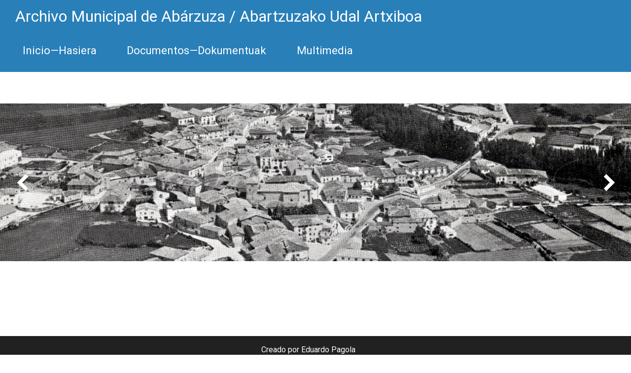

--- FILE ---
content_type: text/html; charset=UTF-8
request_url: http://amabarzuza.es/pdf/1872-actas-2
body_size: 14844
content:

<!DOCTYPE html>
<html>
<head>
	<meta charset="utf-8">
	<meta http-equiv="X-UA-Compatible" content="IE=edge">
	<meta name="viewport" content="initial-scale=1, maximum-scale=1">
	<title></title>
	<link rel="stylesheet" href="">
	<meta name='robots' content='max-image-preview:large' />
<link rel='dns-prefetch' href='//cdnjs.cloudflare.com' />
<link rel='dns-prefetch' href='//fonts.googleapis.com' />
<link rel="alternate" title="oEmbed (JSON)" type="application/json+oembed" href="http://amabarzuza.es/wp-json/oembed/1.0/embed?url=http%3A%2F%2Famabarzuza.es%2Fpdf%2F1872-actas-2" />
<link rel="alternate" title="oEmbed (XML)" type="text/xml+oembed" href="http://amabarzuza.es/wp-json/oembed/1.0/embed?url=http%3A%2F%2Famabarzuza.es%2Fpdf%2F1872-actas-2&#038;format=xml" />
<style id='wp-img-auto-sizes-contain-inline-css' type='text/css'>
img:is([sizes=auto i],[sizes^="auto," i]){contain-intrinsic-size:3000px 1500px}
/*# sourceURL=wp-img-auto-sizes-contain-inline-css */
</style>
<style id='wp-emoji-styles-inline-css' type='text/css'>

	img.wp-smiley, img.emoji {
		display: inline !important;
		border: none !important;
		box-shadow: none !important;
		height: 1em !important;
		width: 1em !important;
		margin: 0 0.07em !important;
		vertical-align: -0.1em !important;
		background: none !important;
		padding: 0 !important;
	}
/*# sourceURL=wp-emoji-styles-inline-css */
</style>
<style id='wp-block-library-inline-css' type='text/css'>
:root{--wp-block-synced-color:#7a00df;--wp-block-synced-color--rgb:122,0,223;--wp-bound-block-color:var(--wp-block-synced-color);--wp-editor-canvas-background:#ddd;--wp-admin-theme-color:#007cba;--wp-admin-theme-color--rgb:0,124,186;--wp-admin-theme-color-darker-10:#006ba1;--wp-admin-theme-color-darker-10--rgb:0,107,160.5;--wp-admin-theme-color-darker-20:#005a87;--wp-admin-theme-color-darker-20--rgb:0,90,135;--wp-admin-border-width-focus:2px}@media (min-resolution:192dpi){:root{--wp-admin-border-width-focus:1.5px}}.wp-element-button{cursor:pointer}:root .has-very-light-gray-background-color{background-color:#eee}:root .has-very-dark-gray-background-color{background-color:#313131}:root .has-very-light-gray-color{color:#eee}:root .has-very-dark-gray-color{color:#313131}:root .has-vivid-green-cyan-to-vivid-cyan-blue-gradient-background{background:linear-gradient(135deg,#00d084,#0693e3)}:root .has-purple-crush-gradient-background{background:linear-gradient(135deg,#34e2e4,#4721fb 50%,#ab1dfe)}:root .has-hazy-dawn-gradient-background{background:linear-gradient(135deg,#faaca8,#dad0ec)}:root .has-subdued-olive-gradient-background{background:linear-gradient(135deg,#fafae1,#67a671)}:root .has-atomic-cream-gradient-background{background:linear-gradient(135deg,#fdd79a,#004a59)}:root .has-nightshade-gradient-background{background:linear-gradient(135deg,#330968,#31cdcf)}:root .has-midnight-gradient-background{background:linear-gradient(135deg,#020381,#2874fc)}:root{--wp--preset--font-size--normal:16px;--wp--preset--font-size--huge:42px}.has-regular-font-size{font-size:1em}.has-larger-font-size{font-size:2.625em}.has-normal-font-size{font-size:var(--wp--preset--font-size--normal)}.has-huge-font-size{font-size:var(--wp--preset--font-size--huge)}.has-text-align-center{text-align:center}.has-text-align-left{text-align:left}.has-text-align-right{text-align:right}.has-fit-text{white-space:nowrap!important}#end-resizable-editor-section{display:none}.aligncenter{clear:both}.items-justified-left{justify-content:flex-start}.items-justified-center{justify-content:center}.items-justified-right{justify-content:flex-end}.items-justified-space-between{justify-content:space-between}.screen-reader-text{border:0;clip-path:inset(50%);height:1px;margin:-1px;overflow:hidden;padding:0;position:absolute;width:1px;word-wrap:normal!important}.screen-reader-text:focus{background-color:#ddd;clip-path:none;color:#444;display:block;font-size:1em;height:auto;left:5px;line-height:normal;padding:15px 23px 14px;text-decoration:none;top:5px;width:auto;z-index:100000}html :where(.has-border-color){border-style:solid}html :where([style*=border-top-color]){border-top-style:solid}html :where([style*=border-right-color]){border-right-style:solid}html :where([style*=border-bottom-color]){border-bottom-style:solid}html :where([style*=border-left-color]){border-left-style:solid}html :where([style*=border-width]){border-style:solid}html :where([style*=border-top-width]){border-top-style:solid}html :where([style*=border-right-width]){border-right-style:solid}html :where([style*=border-bottom-width]){border-bottom-style:solid}html :where([style*=border-left-width]){border-left-style:solid}html :where(img[class*=wp-image-]){height:auto;max-width:100%}:where(figure){margin:0 0 1em}html :where(.is-position-sticky){--wp-admin--admin-bar--position-offset:var(--wp-admin--admin-bar--height,0px)}@media screen and (max-width:600px){html :where(.is-position-sticky){--wp-admin--admin-bar--position-offset:0px}}

/*# sourceURL=wp-block-library-inline-css */
</style><style id='global-styles-inline-css' type='text/css'>
:root{--wp--preset--aspect-ratio--square: 1;--wp--preset--aspect-ratio--4-3: 4/3;--wp--preset--aspect-ratio--3-4: 3/4;--wp--preset--aspect-ratio--3-2: 3/2;--wp--preset--aspect-ratio--2-3: 2/3;--wp--preset--aspect-ratio--16-9: 16/9;--wp--preset--aspect-ratio--9-16: 9/16;--wp--preset--color--black: #000000;--wp--preset--color--cyan-bluish-gray: #abb8c3;--wp--preset--color--white: #ffffff;--wp--preset--color--pale-pink: #f78da7;--wp--preset--color--vivid-red: #cf2e2e;--wp--preset--color--luminous-vivid-orange: #ff6900;--wp--preset--color--luminous-vivid-amber: #fcb900;--wp--preset--color--light-green-cyan: #7bdcb5;--wp--preset--color--vivid-green-cyan: #00d084;--wp--preset--color--pale-cyan-blue: #8ed1fc;--wp--preset--color--vivid-cyan-blue: #0693e3;--wp--preset--color--vivid-purple: #9b51e0;--wp--preset--gradient--vivid-cyan-blue-to-vivid-purple: linear-gradient(135deg,rgb(6,147,227) 0%,rgb(155,81,224) 100%);--wp--preset--gradient--light-green-cyan-to-vivid-green-cyan: linear-gradient(135deg,rgb(122,220,180) 0%,rgb(0,208,130) 100%);--wp--preset--gradient--luminous-vivid-amber-to-luminous-vivid-orange: linear-gradient(135deg,rgb(252,185,0) 0%,rgb(255,105,0) 100%);--wp--preset--gradient--luminous-vivid-orange-to-vivid-red: linear-gradient(135deg,rgb(255,105,0) 0%,rgb(207,46,46) 100%);--wp--preset--gradient--very-light-gray-to-cyan-bluish-gray: linear-gradient(135deg,rgb(238,238,238) 0%,rgb(169,184,195) 100%);--wp--preset--gradient--cool-to-warm-spectrum: linear-gradient(135deg,rgb(74,234,220) 0%,rgb(151,120,209) 20%,rgb(207,42,186) 40%,rgb(238,44,130) 60%,rgb(251,105,98) 80%,rgb(254,248,76) 100%);--wp--preset--gradient--blush-light-purple: linear-gradient(135deg,rgb(255,206,236) 0%,rgb(152,150,240) 100%);--wp--preset--gradient--blush-bordeaux: linear-gradient(135deg,rgb(254,205,165) 0%,rgb(254,45,45) 50%,rgb(107,0,62) 100%);--wp--preset--gradient--luminous-dusk: linear-gradient(135deg,rgb(255,203,112) 0%,rgb(199,81,192) 50%,rgb(65,88,208) 100%);--wp--preset--gradient--pale-ocean: linear-gradient(135deg,rgb(255,245,203) 0%,rgb(182,227,212) 50%,rgb(51,167,181) 100%);--wp--preset--gradient--electric-grass: linear-gradient(135deg,rgb(202,248,128) 0%,rgb(113,206,126) 100%);--wp--preset--gradient--midnight: linear-gradient(135deg,rgb(2,3,129) 0%,rgb(40,116,252) 100%);--wp--preset--font-size--small: 13px;--wp--preset--font-size--medium: 20px;--wp--preset--font-size--large: 36px;--wp--preset--font-size--x-large: 42px;--wp--preset--spacing--20: 0.44rem;--wp--preset--spacing--30: 0.67rem;--wp--preset--spacing--40: 1rem;--wp--preset--spacing--50: 1.5rem;--wp--preset--spacing--60: 2.25rem;--wp--preset--spacing--70: 3.38rem;--wp--preset--spacing--80: 5.06rem;--wp--preset--shadow--natural: 6px 6px 9px rgba(0, 0, 0, 0.2);--wp--preset--shadow--deep: 12px 12px 50px rgba(0, 0, 0, 0.4);--wp--preset--shadow--sharp: 6px 6px 0px rgba(0, 0, 0, 0.2);--wp--preset--shadow--outlined: 6px 6px 0px -3px rgb(255, 255, 255), 6px 6px rgb(0, 0, 0);--wp--preset--shadow--crisp: 6px 6px 0px rgb(0, 0, 0);}:where(.is-layout-flex){gap: 0.5em;}:where(.is-layout-grid){gap: 0.5em;}body .is-layout-flex{display: flex;}.is-layout-flex{flex-wrap: wrap;align-items: center;}.is-layout-flex > :is(*, div){margin: 0;}body .is-layout-grid{display: grid;}.is-layout-grid > :is(*, div){margin: 0;}:where(.wp-block-columns.is-layout-flex){gap: 2em;}:where(.wp-block-columns.is-layout-grid){gap: 2em;}:where(.wp-block-post-template.is-layout-flex){gap: 1.25em;}:where(.wp-block-post-template.is-layout-grid){gap: 1.25em;}.has-black-color{color: var(--wp--preset--color--black) !important;}.has-cyan-bluish-gray-color{color: var(--wp--preset--color--cyan-bluish-gray) !important;}.has-white-color{color: var(--wp--preset--color--white) !important;}.has-pale-pink-color{color: var(--wp--preset--color--pale-pink) !important;}.has-vivid-red-color{color: var(--wp--preset--color--vivid-red) !important;}.has-luminous-vivid-orange-color{color: var(--wp--preset--color--luminous-vivid-orange) !important;}.has-luminous-vivid-amber-color{color: var(--wp--preset--color--luminous-vivid-amber) !important;}.has-light-green-cyan-color{color: var(--wp--preset--color--light-green-cyan) !important;}.has-vivid-green-cyan-color{color: var(--wp--preset--color--vivid-green-cyan) !important;}.has-pale-cyan-blue-color{color: var(--wp--preset--color--pale-cyan-blue) !important;}.has-vivid-cyan-blue-color{color: var(--wp--preset--color--vivid-cyan-blue) !important;}.has-vivid-purple-color{color: var(--wp--preset--color--vivid-purple) !important;}.has-black-background-color{background-color: var(--wp--preset--color--black) !important;}.has-cyan-bluish-gray-background-color{background-color: var(--wp--preset--color--cyan-bluish-gray) !important;}.has-white-background-color{background-color: var(--wp--preset--color--white) !important;}.has-pale-pink-background-color{background-color: var(--wp--preset--color--pale-pink) !important;}.has-vivid-red-background-color{background-color: var(--wp--preset--color--vivid-red) !important;}.has-luminous-vivid-orange-background-color{background-color: var(--wp--preset--color--luminous-vivid-orange) !important;}.has-luminous-vivid-amber-background-color{background-color: var(--wp--preset--color--luminous-vivid-amber) !important;}.has-light-green-cyan-background-color{background-color: var(--wp--preset--color--light-green-cyan) !important;}.has-vivid-green-cyan-background-color{background-color: var(--wp--preset--color--vivid-green-cyan) !important;}.has-pale-cyan-blue-background-color{background-color: var(--wp--preset--color--pale-cyan-blue) !important;}.has-vivid-cyan-blue-background-color{background-color: var(--wp--preset--color--vivid-cyan-blue) !important;}.has-vivid-purple-background-color{background-color: var(--wp--preset--color--vivid-purple) !important;}.has-black-border-color{border-color: var(--wp--preset--color--black) !important;}.has-cyan-bluish-gray-border-color{border-color: var(--wp--preset--color--cyan-bluish-gray) !important;}.has-white-border-color{border-color: var(--wp--preset--color--white) !important;}.has-pale-pink-border-color{border-color: var(--wp--preset--color--pale-pink) !important;}.has-vivid-red-border-color{border-color: var(--wp--preset--color--vivid-red) !important;}.has-luminous-vivid-orange-border-color{border-color: var(--wp--preset--color--luminous-vivid-orange) !important;}.has-luminous-vivid-amber-border-color{border-color: var(--wp--preset--color--luminous-vivid-amber) !important;}.has-light-green-cyan-border-color{border-color: var(--wp--preset--color--light-green-cyan) !important;}.has-vivid-green-cyan-border-color{border-color: var(--wp--preset--color--vivid-green-cyan) !important;}.has-pale-cyan-blue-border-color{border-color: var(--wp--preset--color--pale-cyan-blue) !important;}.has-vivid-cyan-blue-border-color{border-color: var(--wp--preset--color--vivid-cyan-blue) !important;}.has-vivid-purple-border-color{border-color: var(--wp--preset--color--vivid-purple) !important;}.has-vivid-cyan-blue-to-vivid-purple-gradient-background{background: var(--wp--preset--gradient--vivid-cyan-blue-to-vivid-purple) !important;}.has-light-green-cyan-to-vivid-green-cyan-gradient-background{background: var(--wp--preset--gradient--light-green-cyan-to-vivid-green-cyan) !important;}.has-luminous-vivid-amber-to-luminous-vivid-orange-gradient-background{background: var(--wp--preset--gradient--luminous-vivid-amber-to-luminous-vivid-orange) !important;}.has-luminous-vivid-orange-to-vivid-red-gradient-background{background: var(--wp--preset--gradient--luminous-vivid-orange-to-vivid-red) !important;}.has-very-light-gray-to-cyan-bluish-gray-gradient-background{background: var(--wp--preset--gradient--very-light-gray-to-cyan-bluish-gray) !important;}.has-cool-to-warm-spectrum-gradient-background{background: var(--wp--preset--gradient--cool-to-warm-spectrum) !important;}.has-blush-light-purple-gradient-background{background: var(--wp--preset--gradient--blush-light-purple) !important;}.has-blush-bordeaux-gradient-background{background: var(--wp--preset--gradient--blush-bordeaux) !important;}.has-luminous-dusk-gradient-background{background: var(--wp--preset--gradient--luminous-dusk) !important;}.has-pale-ocean-gradient-background{background: var(--wp--preset--gradient--pale-ocean) !important;}.has-electric-grass-gradient-background{background: var(--wp--preset--gradient--electric-grass) !important;}.has-midnight-gradient-background{background: var(--wp--preset--gradient--midnight) !important;}.has-small-font-size{font-size: var(--wp--preset--font-size--small) !important;}.has-medium-font-size{font-size: var(--wp--preset--font-size--medium) !important;}.has-large-font-size{font-size: var(--wp--preset--font-size--large) !important;}.has-x-large-font-size{font-size: var(--wp--preset--font-size--x-large) !important;}
/*# sourceURL=global-styles-inline-css */
</style>

<style id='classic-theme-styles-inline-css' type='text/css'>
/*! This file is auto-generated */
.wp-block-button__link{color:#fff;background-color:#32373c;border-radius:9999px;box-shadow:none;text-decoration:none;padding:calc(.667em + 2px) calc(1.333em + 2px);font-size:1.125em}.wp-block-file__button{background:#32373c;color:#fff;text-decoration:none}
/*# sourceURL=/wp-includes/css/classic-themes.min.css */
</style>
<style id='responsive-menu-inline-css' type='text/css'>
/** This file is major component of this plugin so please don't try to edit here. */
#rmp_menu_trigger-5549 {
  width: 40px;
  height: 40px;
  position: absolute;
  top: 15px;
  border-radius: 5px;
  display: none;
  text-decoration: none;
  right: 5%;
  background: #2980b9;
  transition: transform 0.5s, background-color 0.5s; }
  #rmp_menu_trigger-5549:hover, #rmp_menu_trigger-5549:focus {
    background: #3498db;
    text-decoration: unset; }
  #rmp_menu_trigger-5549.is-active {
    background: #3498db; }
  #rmp_menu_trigger-5549 .rmp-trigger-box {
    width: 20px;
    color: #ffffff; }
  #rmp_menu_trigger-5549 .rmp-trigger-icon-active, #rmp_menu_trigger-5549 .rmp-trigger-text-open {
    display: none; }
  #rmp_menu_trigger-5549.is-active .rmp-trigger-icon-active, #rmp_menu_trigger-5549.is-active .rmp-trigger-text-open {
    display: inline; }
  #rmp_menu_trigger-5549.is-active .rmp-trigger-icon-inactive, #rmp_menu_trigger-5549.is-active .rmp-trigger-text {
    display: none; }
  #rmp_menu_trigger-5549 .rmp-trigger-label {
    color: #ffffff;
    pointer-events: none;
    line-height: 13px;
    font-family: inherit;
    font-size: 14px;
    display: inline;
    text-transform: inherit; }
    #rmp_menu_trigger-5549 .rmp-trigger-label.rmp-trigger-label-top {
      display: block;
      margin-bottom: 12px; }
    #rmp_menu_trigger-5549 .rmp-trigger-label.rmp-trigger-label-bottom {
      display: block;
      margin-top: 12px; }
  #rmp_menu_trigger-5549 .responsive-menu-pro-inner {
    display: block; }
  #rmp_menu_trigger-5549 .responsive-menu-pro-inner, #rmp_menu_trigger-5549 .responsive-menu-pro-inner::before, #rmp_menu_trigger-5549 .responsive-menu-pro-inner::after {
    width: 20px;
    height: 2px;
    background-color: #ffffff;
    border-radius: 4px;
    position: absolute; }
  #rmp_menu_trigger-5549.is-active .responsive-menu-pro-inner, #rmp_menu_trigger-5549.is-active .responsive-menu-pro-inner::before, #rmp_menu_trigger-5549.is-active .responsive-menu-pro-inner::after {
    background-color: #ffffff; }
  #rmp_menu_trigger-5549:hover .responsive-menu-pro-inner, #rmp_menu_trigger-5549:hover .responsive-menu-pro-inner::before, #rmp_menu_trigger-5549:hover .responsive-menu-pro-inner::after {
    background-color: #ffffff; }

/* Hamburger menu styling */
@media screen and (max-width: 1024px) {
  .menuPrincipal {
    display: none !important; }
  #rmp_menu_trigger-5549 {
    display: block; }
  #rmp-container-5549 {
    position: fixed;
    top: 0;
    margin: 0;
    transition: transform 0.5s;
    overflow: auto;
    display: block;
    width: 75%;
    background-color: #2980b9;
    background-image: url('');
    height: 100%;
    left: 0;
    padding-top: 0px;
    padding-left: 0px;
    padding-bottom: 0px;
    padding-right: 0px; }
  #rmp-menu-wrap-5549 {
    padding-top: 0px;
    padding-left: 0px;
    padding-bottom: 0px;
    padding-right: 0px;
    background-color: #2980b9; }
    #rmp-menu-wrap-5549 .rmp-menu, #rmp-menu-wrap-5549 .rmp-submenu {
      width: 100%;
      box-sizing: border-box;
      margin: 0;
      padding: 0; }
    #rmp-menu-wrap-5549 .rmp-submenu-depth-1 .rmp-menu-item-link {
      padding-left: 10%; }
    #rmp-menu-wrap-5549 .rmp-submenu-depth-2 .rmp-menu-item-link {
      padding-left: 15%; }
    #rmp-menu-wrap-5549 .rmp-submenu-depth-3 .rmp-menu-item-link {
      padding-left: 20%; }
    #rmp-menu-wrap-5549 .rmp-submenu-depth-4 .rmp-menu-item-link {
      padding-left: 25%; }
    #rmp-menu-wrap-5549 .rmp-submenu.rmp-submenu-open {
      display: block; }
    #rmp-menu-wrap-5549 .rmp-menu-item {
      width: 100%;
      list-style: none;
      margin: 0; }
    #rmp-menu-wrap-5549 .rmp-menu-item-link {
      height: 40px;
      line-height: 40px;
      font-size: 22px;
      border-bottom: 1px solid #2980b9;
      font-family: inherit;
      color: #ffffff;
      text-align: left;
      background-color: #2980b9;
      font-weight: normal;
      letter-spacing: 0px;
      display: block;
      width: 100%;
      text-decoration: none;
      position: relative;
      overflow: hidden;
      transition: background-color 0.5s, border-color 0.5s, 0.5s;
      padding: 0 5%;
      padding-right: 50px; }
      #rmp-menu-wrap-5549 .rmp-menu-item-link:after, #rmp-menu-wrap-5549 .rmp-menu-item-link:before {
        display: none; }
      #rmp-menu-wrap-5549 .rmp-menu-item-link:hover {
        color: #ffffff;
        border-color: #2980b9;
        background-color: #3498db; }
      #rmp-menu-wrap-5549 .rmp-menu-item-link:focus {
        outline: none;
        border-color: unset;
        box-shadow: unset; }
      #rmp-menu-wrap-5549 .rmp-menu-item-link .rmp-font-icon {
        height: 40px;
        line-height: 40px;
        margin-right: 10px;
        font-size: 22px; }
    #rmp-menu-wrap-5549 .rmp-menu-current-item .rmp-menu-item-link {
      color: #ffffff;
      border-color: #2980b9;
      background-color: #2980b9; }
      #rmp-menu-wrap-5549 .rmp-menu-current-item .rmp-menu-item-link:hover {
        color: #ffffff;
        border-color: #3498db;
        background-color: #3498db; }
    #rmp-menu-wrap-5549 .rmp-menu-subarrow {
      position: absolute;
      top: 0;
      bottom: 0;
      text-align: center;
      overflow: hidden;
      background-size: cover;
      overflow: hidden;
      right: 0;
      border-left-style: solid;
      border-left-color: #2980b9;
      border-left-width: 1px;
      height: 40px;
      width: 40px;
      color: #ffffff;
      background-color: #2980b9; }
      #rmp-menu-wrap-5549 .rmp-menu-subarrow:hover {
        color: #ffffff;
        border-color: #3498db;
        background-color: #3498db; }
      #rmp-menu-wrap-5549 .rmp-menu-subarrow .rmp-font-icon {
        margin-right: unset; }
      #rmp-menu-wrap-5549 .rmp-menu-subarrow * {
        vertical-align: middle;
        line-height: 40px; }
    #rmp-menu-wrap-5549 .rmp-menu-subarrow-active {
      display: block;
      background-size: cover;
      color: #ffffff;
      border-color: #2980b9;
      background-color: #2980b9; }
      #rmp-menu-wrap-5549 .rmp-menu-subarrow-active:hover {
        color: #ffffff;
        border-color: #3498db;
        background-color: #3498db; }
    #rmp-menu-wrap-5549 .rmp-submenu {
      display: none; }
      #rmp-menu-wrap-5549 .rmp-submenu .rmp-menu-item-link {
        height: px;
        line-height: 40px;
        letter-spacing: 0px;
        font-size: 22px;
        border-bottom: 1px solid #2980b9;
        font-family: inherit;
        color: #ffffff;
        text-align: left;
        background-color: #2980b9; }
        #rmp-menu-wrap-5549 .rmp-submenu .rmp-menu-item-link:hover {
          color: #ffffff;
          border-color: #2980b9;
          background-color: #3498db; }
      #rmp-menu-wrap-5549 .rmp-submenu .rmp-menu-current-item .rmp-menu-item-link {
        color: #ffffff;
        border-color: #2980b9;
        background-color: #2980b9; }
        #rmp-menu-wrap-5549 .rmp-submenu .rmp-menu-current-item .rmp-menu-item-link:hover {
          color: #ffffff;
          border-color: #3498db;
          background-color: #3498db; }
      #rmp-menu-wrap-5549 .rmp-submenu .rmp-menu-subarrow {
        right: 0;
        border-right: unset;
        border-left-style: solid;
        border-left-color: #2980b9;
        border-left-width: 1px;
        height: 40px;
        line-height: 40px;
        width: 40px;
        color: #ffffff;
        background-color: #2980b9; }
        #rmp-menu-wrap-5549 .rmp-submenu .rmp-menu-subarrow:hover {
          color: #ffffff;
          border-color: #3498db;
          background-color: #3498db; }
      #rmp-menu-wrap-5549 .rmp-submenu .rmp-menu-subarrow-active {
        color: #ffffff;
        border-color: #2980b9;
        background-color: #2980b9; }
        #rmp-menu-wrap-5549 .rmp-submenu .rmp-menu-subarrow-active:hover {
          color: #ffffff;
          border-color: #3498db;
          background-color: #3498db; }
    #rmp-menu-wrap-5549 .rmp-menu-item-description {
      margin: 0;
      padding: 5px 5%;
      opacity: 0.8;
      color: #ffffff; }
  #rmp-search-box-5549 {
    display: block;
    padding-top: 0px;
    padding-left: 5%;
    padding-bottom: 0px;
    padding-right: 5%; }
    #rmp-search-box-5549 .rmp-search-form {
      margin: 0; }
    #rmp-search-box-5549 .rmp-search-box {
      background: #ffffff;
      border: 1px solid #dadada;
      color: #333333;
      width: 100%;
      padding: 0 5%;
      border-radius: 30px;
      height: 45px;
      -webkit-appearance: none; }
      #rmp-search-box-5549 .rmp-search-box::placeholder {
        color: #c7c7cd; }
      #rmp-search-box-5549 .rmp-search-box:focus {
        background-color: #ffffff;
        outline: 2px solid #dadada;
        color: #333333;
        /** Menu Title Style */ }
  #rmp-menu-title-5549 {
    background-color: #2980b9;
    color: #ffffff;
    text-align: left;
    font-size: 35px;
    padding-top: 10%;
    padding-left: 5%;
    padding-bottom: 0%;
    padding-right: 5%;
    font-weight: 400;
    transition: background-color 0.5s, border-color 0.5s, color 0.5s; }
    #rmp-menu-title-5549:hover {
      background-color: #2980b9;
      color: #ffffff; }
    #rmp-menu-title-5549 > a {
      color: #ffffff;
      width: 100%;
      background-color: unset;
      text-decoration: none; }
      #rmp-menu-title-5549 > a:hover {
        color: #ffffff; }
    #rmp-menu-title-5549 .rmp-font-icon {
      font-size: 35px; }
    #rmp-menu-title-5549 .rmp-menu-title-image {
      /** Menu Additional Content Style */ }
  #rmp-menu-additional-content-5549 {
    padding-top: 0px;
    padding-left: 5%;
    padding-bottom: 0px;
    padding-right: 5%;
    color: #ffffff;
    text-align: center;
    font-size: 16px; } }
/**
 This file contents common styling of menus.
 */
.rmp-container {
  display: none;
  visibility: visible;
  padding: 0px 0px 0px 0px;
  z-index: 99998;
  transition: all 0.3s; }
  .rmp-container.rmp-fade-top, .rmp-container.rmp-fade-left, .rmp-container.rmp-fade-right, .rmp-container.rmp-fade-bottom {
    display: none; }
  .rmp-container.rmp-slide-left, .rmp-container.rmp-push-left {
    transform: translateX(-100%);
    -ms-transform: translateX(-100%);
    -webkit-transform: translateX(-100%);
    -moz-transform: translateX(-100%); }
  .rmp-container.rmp-slide-left.rmp-menu-open, .rmp-container.rmp-push-left.rmp-menu-open {
    transform: translateX(0);
    -ms-transform: translateX(0);
    -webkit-transform: translateX(0);
    -moz-transform: translateX(0); }
  .rmp-container.rmp-slide-right, .rmp-container.rmp-push-right {
    transform: translateX(100%);
    -ms-transform: translateX(100%);
    -webkit-transform: translateX(100%);
    -moz-transform: translateX(100%); }
  .rmp-container.rmp-slide-right.rmp-menu-open, .rmp-container.rmp-push-right.rmp-menu-open {
    transform: translateX(0);
    -ms-transform: translateX(0);
    -webkit-transform: translateX(0);
    -moz-transform: translateX(0); }
  .rmp-container.rmp-slide-top, .rmp-container.rmp-push-top {
    transform: translateY(-100%);
    -ms-transform: translateY(-100%);
    -webkit-transform: translateY(-100%);
    -moz-transform: translateY(-100%); }
  .rmp-container.rmp-slide-top.rmp-menu-open, .rmp-container.rmp-push-top.rmp-menu-open {
    transform: translateY(0);
    -ms-transform: translateY(0);
    -webkit-transform: translateY(0);
    -moz-transform: translateY(0); }
  .rmp-container.rmp-slide-bottom, .rmp-container.rmp-push-bottom {
    transform: translateY(100%);
    -ms-transform: translateY(100%);
    -webkit-transform: translateY(100%);
    -moz-transform: translateY(100%); }
  .rmp-container.rmp-slide-bottom.rmp-menu-open, .rmp-container.rmp-push-bottom.rmp-menu-open {
    transform: translateX(0);
    -ms-transform: translateX(0);
    -webkit-transform: translateX(0);
    -moz-transform: translateX(0);
    /** Scrolling bar in menu setting box **/ }
  .rmp-container::-webkit-scrollbar {
    width: 0px; }
  .rmp-container ::-webkit-scrollbar-track {
    box-shadow: inset 0 0 5px transparent; }
  .rmp-container ::-webkit-scrollbar-thumb {
    background: transparent; }
  .rmp-container ::-webkit-scrollbar-thumb:hover {
    background: transparent; }
  .rmp-container .rmp-menu-wrap .rmp-menu {
    transition: none;
    border-radius: 0;
    box-shadow: none;
    background: none;
    border: 0;
    bottom: auto;
    box-sizing: border-box;
    clip: auto;
    color: #666;
    display: block;
    float: none;
    font-family: inherit;
    font-size: 14px;
    height: auto;
    left: auto;
    line-height: 1.7;
    list-style-type: none;
    margin: 0;
    min-height: auto;
    max-height: none;
    opacity: 1;
    outline: none;
    overflow: visible;
    padding: 0;
    position: relative;
    pointer-events: auto;
    right: auto;
    text-align: left;
    text-decoration: none;
    text-indent: 0;
    text-transform: none;
    transform: none;
    top: auto;
    visibility: inherit;
    width: auto;
    word-wrap: break-word;
    white-space: normal; }
  .rmp-container .rmp-menu-additional-content {
    display: block;
    word-break: break-word; }
  .rmp-container .rmp-menu-title {
    display: flex;
    flex-direction: column; }
    .rmp-container .rmp-menu-title .rmp-menu-title-image {
      max-width: 100%;
      margin-bottom: 15px;
      display: block;
      margin: auto;
      margin-bottom: 15px; }

button.rmp_menu_trigger {
  z-index: 999999;
  overflow: hidden;
  outline: none;
  border: 0;
  display: none;
  margin: 0;
  transition: transform 0.5s, background-color 0.5s;
  padding: 0; }
  button.rmp_menu_trigger .responsive-menu-pro-inner::before, button.rmp_menu_trigger .responsive-menu-pro-inner::after {
    content: "";
    display: block; }
  button.rmp_menu_trigger .responsive-menu-pro-inner::before {
    top: 10px; }
  button.rmp_menu_trigger .responsive-menu-pro-inner::after {
    bottom: 10px; }
  button.rmp_menu_trigger .rmp-trigger-box {
    width: 40px;
    display: inline-block;
    position: relative;
    pointer-events: none;
    vertical-align: super; }

/*  Menu Trigger Boring Animation */
.rmp-menu-trigger-boring .responsive-menu-pro-inner {
  transition-property: none; }
  .rmp-menu-trigger-boring .responsive-menu-pro-inner::after, .rmp-menu-trigger-boring .responsive-menu-pro-inner::before {
    transition-property: none; }
.rmp-menu-trigger-boring.is-active .responsive-menu-pro-inner {
  transform: rotate(45deg); }
  .rmp-menu-trigger-boring.is-active .responsive-menu-pro-inner:before {
    top: 0;
    opacity: 0; }
  .rmp-menu-trigger-boring.is-active .responsive-menu-pro-inner:after {
    bottom: 0;
    transform: rotate(-90deg); }

/*# sourceURL=responsive-menu-inline-css */
</style>
<link rel='stylesheet' id='dashicons-css' href='http://amabarzuza.es/wp-includes/css/dashicons.min.css?ver=6.9' type='text/css' media='all' />
<link rel='stylesheet' id='abarzuza-style-css' href='http://amabarzuza.es/wp-content/themes/abarzuza/style.css?ver=6.9' type='text/css' media='all' />
<link rel='stylesheet' id='bootstrap_css-css' href='http://amabarzuza.es/wp-content/themes/abarzuza/css/bootstrap-4.0.0/css/bootstrap.min.css?ver=6.9' type='text/css' media='all' />
<link rel='stylesheet' id='animate-css' href='http://amabarzuza.es/wp-content/themes/abarzuza/css/animate.css?ver=6.9' type='text/css' media='all' />
<link rel='stylesheet' id='material_icons-css' href='https://fonts.googleapis.com/icon?family=Material+Icons&#038;ver=6.9' type='text/css' media='all' />
<link rel='stylesheet' id='nextgen_widgets_style-css' href='http://amabarzuza.es/wp-content/plugins/nextgen-gallery/products/photocrati_nextgen/modules/widget/static/widgets.css?ver=3.22' type='text/css' media='all' />
<link rel='stylesheet' id='nextgen_basic_thumbnails_style-css' href='http://amabarzuza.es/wp-content/plugins/nextgen-gallery/products/photocrati_nextgen/modules/nextgen_basic_gallery/static/thumbnails/nextgen_basic_thumbnails.css?ver=3.22' type='text/css' media='all' />
<link rel='stylesheet' id='nextgen_basic_slideshow_style-css' href='http://amabarzuza.es/wp-content/plugins/nextgen-gallery/products/photocrati_nextgen/modules/nextgen_basic_gallery/static/slideshow/ngg_basic_slideshow.css?ver=3.22' type='text/css' media='all' />
<link rel='stylesheet' id='msl-main-css' href='http://amabarzuza.es/wp-content/plugins/master-slider/public/assets/css/masterslider.main.css?ver=3.7.10' type='text/css' media='all' />
<link rel='stylesheet' id='msl-custom-css' href='http://amabarzuza.es/wp-content/uploads/master-slider/custom.css?ver=3.6' type='text/css' media='all' />
<script type="text/javascript" src="http://amabarzuza.es/wp-includes/js/jquery/jquery.min.js?ver=3.7.1" id="jquery-core-js"></script>
<script type="text/javascript" src="http://amabarzuza.es/wp-includes/js/jquery/jquery-migrate.min.js?ver=3.4.1" id="jquery-migrate-js"></script>
<script type="text/javascript" id="rmp_menu_scripts-js-extra">
/* <![CDATA[ */
var rmp_menu = {"ajaxURL":"http://amabarzuza.es/wp-admin/admin-ajax.php","wp_nonce":"fa9f7d3a52","menu":[{"menu_theme":null,"theme_type":"default","theme_location_menu":"","submenu_submenu_arrow_width":"40","submenu_submenu_arrow_width_unit":"px","submenu_submenu_arrow_height":"40","submenu_submenu_arrow_height_unit":"px","submenu_arrow_position":"right","submenu_sub_arrow_background_colour":"#2980b9","submenu_sub_arrow_background_hover_colour":"#3498db","submenu_sub_arrow_background_colour_active":"#2980b9","submenu_sub_arrow_background_hover_colour_active":"#3498db","submenu_sub_arrow_border_width":"1","submenu_sub_arrow_border_width_unit":"px","submenu_sub_arrow_border_colour":"#2980b9","submenu_sub_arrow_border_hover_colour":"#3498db","submenu_sub_arrow_border_colour_active":"#2980b9","submenu_sub_arrow_border_hover_colour_active":"#3498db","submenu_sub_arrow_shape_colour":"#ffffff","submenu_sub_arrow_shape_hover_colour":"#ffffff","submenu_sub_arrow_shape_colour_active":"#ffffff","submenu_sub_arrow_shape_hover_colour_active":"#ffffff","use_header_bar":"off","header_bar_items_order":"{\"logo\":\"on\",\"title\":\"on\",\"search\":\"on\",\"html content\":\"on\"}","header_bar_title":"","header_bar_html_content":"","header_bar_logo":"","header_bar_logo_link":"","header_bar_logo_width":null,"header_bar_logo_width_unit":"%","header_bar_logo_height":null,"header_bar_logo_height_unit":"%","header_bar_height":"80","header_bar_height_unit":"px","header_bar_padding":{"top":"0px","right":"5%","bottom":"0px","left":"5%"},"header_bar_font":"","header_bar_font_size":"14","header_bar_font_size_unit":"px","header_bar_text_color":"#ffffff","header_bar_background_color":"#ffffff","header_bar_breakpoint":"800","header_bar_position_type":"fixed","header_bar_adjust_page":null,"header_bar_scroll_enable":"off","header_bar_scroll_background_color":"#36bdf6","mobile_breakpoint":"600","tablet_breakpoint":"1024","transition_speed":"0.5","sub_menu_speed":"0.2","show_menu_on_page_load":"","menu_disable_scrolling":"off","menu_overlay":"off","menu_overlay_colour":"rgba(0, 0, 0, 0.7)","desktop_menu_width":"","desktop_menu_width_unit":"px","desktop_menu_positioning":"fixed","desktop_menu_side":"","desktop_menu_to_hide":"","use_current_theme_location":"off","mega_menu":{"225":"off","227":"off","229":"off","228":"off","226":"off"},"desktop_submenu_open_animation":"","desktop_submenu_open_animation_speed":"0ms","desktop_submenu_open_on_click":"","desktop_menu_hide_and_show":"","menu_name":"Default Menu","menu_to_use":"menu-responsive","different_menu_for_mobile":"off","menu_to_use_in_mobile":"main-menu","use_mobile_menu":"on","use_tablet_menu":"on","use_desktop_menu":null,"menu_display_on":"all-pages","menu_to_hide":".menuPrincipal","submenu_descriptions_on":"","custom_walker":"","menu_background_colour":"#2980b9","menu_depth":"5","smooth_scroll_on":"off","smooth_scroll_speed":"500","menu_font_icons":[],"menu_links_height":"40","menu_links_height_unit":"px","menu_links_line_height":"40","menu_links_line_height_unit":"px","menu_depth_0":"5","menu_depth_0_unit":"%","menu_font_size":"22","menu_font_size_unit":"px","menu_font":"","menu_font_weight":"normal","menu_text_alignment":"left","menu_text_letter_spacing":"","menu_word_wrap":"off","menu_link_colour":"#ffffff","menu_link_hover_colour":"#ffffff","menu_current_link_colour":"#ffffff","menu_current_link_hover_colour":"#ffffff","menu_item_background_colour":"#2980b9","menu_item_background_hover_colour":"#3498db","menu_current_item_background_colour":"#2980b9","menu_current_item_background_hover_colour":"#3498db","menu_border_width":"1","menu_border_width_unit":"px","menu_item_border_colour":"#2980b9","menu_item_border_colour_hover":"#2980b9","menu_current_item_border_colour":"#2980b9","menu_current_item_border_hover_colour":"#3498db","submenu_links_height":"40","submenu_links_height_unit":"px","submenu_links_line_height":"40","submenu_links_line_height_unit":"px","menu_depth_side":"left","menu_depth_1":"10","menu_depth_1_unit":"%","menu_depth_2":"15","menu_depth_2_unit":"%","menu_depth_3":"20","menu_depth_3_unit":"%","menu_depth_4":"25","menu_depth_4_unit":"%","submenu_item_background_colour":"#2980b9","submenu_item_background_hover_colour":"#3498db","submenu_current_item_background_colour":"#2980b9","submenu_current_item_background_hover_colour":"#3498db","submenu_border_width":"1","submenu_border_width_unit":"px","submenu_item_border_colour":"#2980b9","submenu_item_border_colour_hover":"#2980b9","submenu_current_item_border_colour":"#2980b9","submenu_current_item_border_hover_colour":"#3498db","submenu_font_size":"22","submenu_font_size_unit":"px","submenu_font":"","submenu_font_weight":"normal","submenu_text_letter_spacing":"","submenu_text_alignment":"left","submenu_link_colour":"#ffffff","submenu_link_hover_colour":"#ffffff","submenu_current_link_colour":"#ffffff","submenu_current_link_hover_colour":"#ffffff","inactive_arrow_shape":"\u25bc","active_arrow_shape":"\u25b2","inactive_arrow_font_icon":"","active_arrow_font_icon":"","inactive_arrow_image":"","active_arrow_image":"","submenu_arrow_width":"40","submenu_arrow_width_unit":"px","submenu_arrow_height":"40","submenu_arrow_height_unit":"px","arrow_position":"right","menu_sub_arrow_shape_colour":"#ffffff","menu_sub_arrow_shape_hover_colour":"#ffffff","menu_sub_arrow_shape_colour_active":"#ffffff","menu_sub_arrow_shape_hover_colour_active":"#ffffff","menu_sub_arrow_border_width":"1","menu_sub_arrow_border_width_unit":"px","menu_sub_arrow_border_colour":"#2980b9","menu_sub_arrow_border_hover_colour":"#3498db","menu_sub_arrow_border_colour_active":"#2980b9","menu_sub_arrow_border_hover_colour_active":"#3498db","menu_sub_arrow_background_colour":"#2980b9","menu_sub_arrow_background_hover_colour":"#3498db","menu_sub_arrow_background_colour_active":"#2980b9","menu_sub_arrow_background_hover_colour_active":"#3498db","fade_submenus":"off","fade_submenus_side":"left","fade_submenus_delay":"100","fade_submenus_speed":"500","use_slide_effect":"off","slide_effect_back_to_text":"Back","accordion_animation":"off","auto_expand_all_submenus":"off","auto_expand_current_submenus":"off","menu_item_click_to_trigger_submenu":"off","button_width":"40","button_width_unit":"px","button_height":"40","button_height_unit":"px","button_background_colour":"#2980b9","button_background_colour_hover":"#3498db","button_background_colour_active":"#3498db","toggle_button_border_radius":"5","button_transparent_background":"off","button_left_or_right":"right","button_position_type":"absolute","button_distance_from_side":"5","button_distance_from_side_unit":"%","button_top":"15","button_top_unit":"px","button_push_with_animation":"off","button_click_animation":"boring","button_line_margin":"5","button_line_margin_unit":"px","button_line_width":"20","button_line_width_unit":"px","button_line_height":"2","button_line_height_unit":"px","button_line_colour":"#ffffff","button_line_colour_hover":"#ffffff","button_line_colour_active":"#ffffff","button_font_icon":"","button_font_icon_when_clicked":"","button_image":"","button_image_when_clicked":"","button_title":"","button_title_open":"","button_title_position":"left","button_font":"","button_font_size":"14","button_font_size_unit":"px","button_title_line_height":"13","button_title_line_height_unit":"px","button_text_colour":"#ffffff","button_trigger_type_click":"on","button_trigger_type_hover":"off","button_click_trigger":"#responsive-menu-button","items_order":{"title":"on","menu":"on","search":"","additional content":"on"},"menu_title":"Menu","menu_title_link":"","menu_title_link_location":"_self","menu_title_image":"","menu_title_font_icon":"","menu_title_section_padding":{"top":"10%","right":"5%","bottom":"0%","left":"5%"},"menu_title_background_colour":"#2980b9","menu_title_background_hover_colour":"#2980b9","menu_title_font_size":"35","menu_title_font_size_unit":"px","menu_title_alignment":"left","menu_title_font_weight":"400","menu_title_font_family":"","menu_title_colour":"#ffffff","menu_title_hover_colour":"#ffffff","menu_title_image_width":null,"menu_title_image_width_unit":"%","menu_title_image_height":null,"menu_title_image_height_unit":"px","menu_additional_content":"","menu_additional_section_padding":{"left":"5%","top":"0px","right":"5%","bottom":"0px"},"menu_additional_content_font_size":"16","menu_additional_content_font_size_unit":"px","menu_additional_content_alignment":"center","menu_additional_content_colour":"#ffffff","menu_search_box_text":"Search","menu_search_section_padding":{"left":"5%","top":"0px","right":"5%","bottom":"0px"},"menu_search_box_height":"45","menu_search_box_height_unit":"px","menu_search_box_border_radius":"30","menu_search_box_text_colour":"#333333","menu_search_box_background_colour":"#ffffff","menu_search_box_placeholder_colour":"#c7c7cd","menu_search_box_border_colour":"#dadada","menu_section_padding":{"top":"0px","right":"0px","bottom":"0px","left":"0px"},"menu_width":"75","menu_width_unit":"%","menu_maximum_width":"","menu_maximum_width_unit":"px","menu_minimum_width":"","menu_minimum_width_unit":"px","menu_auto_height":"off","menu_container_padding":{"top":"0px","right":"0px","bottom":"0px","left":"0px"},"menu_container_background_colour":"#2980b9","menu_background_image":"","animation_type":"slide","menu_appear_from":"left","animation_speed":"0.5","page_wrapper":"","menu_close_on_body_click":"on","menu_close_on_scroll":"off","menu_close_on_link_click":"off","enable_touch_gestures":"","breakpoint":"1024","menu_depth_5":"30","menu_depth_5_unit":"%","keyboard_shortcut_close_menu":"27,37","keyboard_shortcut_open_menu":"32,39","button_image_alt":"","button_image_alt_when_clicked":"","button_font_icon_type":"font-awesome","button_font_icon_when_clicked_type":"font-awesome","button_trigger_type":"click","active_arrow_image_alt":"","inactive_arrow_image_alt":"","active_arrow_font_icon_type":"font-awesome","inactive_arrow_font_icon_type":"font-awesome","menu_adjust_for_wp_admin_bar":"off","menu_title_image_alt":"","menu_title_font_icon_type":"font-awesome","minify_scripts":"off","scripts_in_footer":"off","external_files":"off","remove_fontawesome":"","remove_bootstrap":"","shortcode":"off","mobile_only":"off","custom_css":"","single_menu_height":"80","single_menu_height_unit":"px","single_menu_font":"","single_menu_font_size":"14","single_menu_font_size_unit":"px","single_menu_submenu_height":"40","single_menu_submenu_height_unit":"px","single_menu_submenu_font":"","single_menu_submenu_font_size":"12","single_menu_submenu_font_size_unit":"px","single_menu_item_link_colour":"#000000","single_menu_item_link_colour_hover":"#000000","single_menu_item_background_colour":"#ffffff","single_menu_item_background_colour_hover":"#ffffff","single_menu_item_submenu_link_colour":"#000000","single_menu_item_submenu_link_colour_hover":"#000000","single_menu_item_submenu_background_colour":"#ffffff","single_menu_item_submenu_background_colour_hover":"#ffffff","header_bar_logo_alt":"","desktop_menu_options":"{}","admin_theme":"light","single_menu_line_height":"80","single_menu_line_height_unit":"px","single_menu_submenu_line_height":"40","single_menu_submenu_line_height_unit":"px","hide_on_mobile":"off","hide_on_desktop":"off","excluded_pages":null,"menu_title_padding":{"left":"5%","top":"0px","right":"5%","bottom":"0px"},"menu_id":5549,"active_toggle_contents":"\u25b2","inactive_toggle_contents":"\u25bc"}]};
//# sourceURL=rmp_menu_scripts-js-extra
/* ]]> */
</script>
<script type="text/javascript" src="http://amabarzuza.es/wp-content/plugins/responsive-menu/v4.0.0/assets/js/rmp-menu.js?ver=4.1.7" id="rmp_menu_scripts-js"></script>
<script type="text/javascript" src="https://cdnjs.cloudflare.com/ajax/libs/popper.js/1.12.3/umd/popper.min.js?ver=6.9" id="popper-js"></script>
<script type="text/javascript" src="http://amabarzuza.es/wp-content/themes/abarzuza/css/bootstrap-4.0.0/js/bootstrap.min.js?ver=6.9" id="bootstrap_js-js"></script>
<link rel="https://api.w.org/" href="http://amabarzuza.es/wp-json/" /><link rel="EditURI" type="application/rsd+xml" title="RSD" href="http://amabarzuza.es/xmlrpc.php?rsd" />
<meta name="generator" content="WordPress 6.9" />
<link rel="canonical" href="http://amabarzuza.es/pdf/1872-actas-2" />
<link rel='shortlink' href='http://amabarzuza.es/?p=1532' />
<script>var ms_grabbing_curosr = 'http://amabarzuza.es/wp-content/plugins/master-slider/public/assets/css/common/grabbing.cur', ms_grab_curosr = 'http://amabarzuza.es/wp-content/plugins/master-slider/public/assets/css/common/grab.cur';</script>
<meta name="generator" content="MasterSlider 3.7.10 - Responsive Touch Image Slider | avt.li/msf" />
</head>
<body>
	<div class="container-fluid">
		<header class="row">
			<div class="col-sm-12 col-md-8 col-lg-10 col-xl-11 logo">
				<h1>Archivo Municipal de Abárzuza / Abartzuzako Udal Artxiboa</h1>
			</div>
			
			<div class="col-md-4 col-lg-2 col-xl-1 idiomas">
				
	<aside id="" class="sidebar widget-area" role="complementary">
			</aside><!-- .sidebar .widget-area -->
			</div>
		</header>
		<div class="row menuPrincipal">
							<nav class="col-md-12" role="navigation" aria-label="Top Menu">
					<div class="menu-menu-responsive-container"><ul id="menu-menu-responsive" class="top-menu"><li id="menu-item-43" class="menu-item menu-item-type-post_type menu-item-object-page menu-item-home menu-item-43"><a href="http://amabarzuza.es/home">Inicio—Hasiera</a></li>
<li id="menu-item-39" class="menu-item menu-item-type-post_type menu-item-object-page menu-item-has-children menu-item-39"><a href="http://amabarzuza.es/documentos">Documentos—Dokumentuak</a>
<ul class="sub-menu">
	<li id="menu-item-40" class="menu-item menu-item-type-post_type menu-item-object-page menu-item-40"><a href="http://amabarzuza.es/documentos/actas">Actas de pleno—Aktak</a></li>
	<li id="menu-item-2093" class="menu-item menu-item-type-post_type menu-item-object-page menu-item-2093"><a href="http://amabarzuza.es/documentos/nueva-pagina">Documentos Hist. —Dokumentu Hist.</a></li>
	<li id="menu-item-5858" class="menu-item menu-item-type-post_type menu-item-object-page menu-item-5858"><a href="http://amabarzuza.es/documentos/mugas">Mugas/Mugak–Planos/Planoak—Trak</a></li>
	<li id="menu-item-6220" class="menu-item menu-item-type-post_type menu-item-object-page menu-item-6220"><a href="http://amabarzuza.es/documentos/actas-de-veintena-aktak">Actas de veintena Aktak</a></li>
	<li id="menu-item-6197" class="menu-item menu-item-type-post_type menu-item-object-page menu-item-6197"><a href="http://amabarzuza.es/documentos/iranzu-irantzu">Iranzu-Irantzu</a></li>
	<li id="menu-item-6179" class="menu-item menu-item-type-post_type menu-item-object-page menu-item-6179"><a href="http://amabarzuza.es/documentos/juntas-menores">Juntas-Educación/hezkuntza</a></li>
	<li id="menu-item-6194" class="menu-item menu-item-type-post_type menu-item-object-page menu-item-6194"><a href="http://amabarzuza.es/documentos/juntas-sanidad-osakidetza">Juntas-Sanidad-Osasungintza</a></li>
	<li id="menu-item-6193" class="menu-item menu-item-type-post_type menu-item-object-page menu-item-6193"><a href="http://amabarzuza.es/documentos/juntas-regadio">Juntas Regantes-ureztatzaileak</a></li>
	<li id="menu-item-6461" class="menu-item menu-item-type-post_type menu-item-object-page menu-item-6461"><a href="http://amabarzuza.es/documentos/junta-montes-facero">Junta-Montes-facero</a></li>
</ul>
</li>
<li id="menu-item-47" class="menu-item menu-item-type-custom menu-item-object-custom menu-item-has-children menu-item-47"><a href="#">Multimedia</a>
<ul class="sub-menu">
	<li id="menu-item-45" class="menu-item menu-item-type-post_type menu-item-object-page menu-item-45"><a href="http://amabarzuza.es/multimedia/fotos">Fotos—Argazkiak</a></li>
	<li id="menu-item-46" class="menu-item menu-item-type-post_type menu-item-object-page menu-item-46"><a href="http://amabarzuza.es/multimedia/videos">Videos—Bideoak</a></li>
</ul>
</li>
</ul></div>				</nav><!-- .main-navigation -->
					</div>
		<main>
			
<section class="row index">
	<div class="col-12 row slider">
		
		<!-- MasterSlider -->
		<div id="P_MS697e9ca3f3129" class="master-slider-parent msl ms-parent-id-1" style="">

			
			<!-- MasterSlider Main -->
			<div id="MS697e9ca3f3129" class="master-slider ms-skin-default" >
				 				 
				<div  class="ms-slide" data-delay="3" data-fill-mode="fill"  >
					<img src="http://amabarzuza.es/wp-content/plugins/master-slider/public/assets/css/blank.gif" alt="" title="" data-src="http://amabarzuza.es/wp-content/uploads/2017/10/1059-1920x480.jpg" />


	<div class="ms-thumb" ><div class="ms-tab-context"><div class=&quot;ms-tab-context&quot;></div></div>
</div>
				</div>
				<div  class="ms-slide" data-delay="3" data-fill-mode="fill"  >
					<img src="http://amabarzuza.es/wp-content/plugins/master-slider/public/assets/css/blank.gif" alt="" title="" data-src="http://amabarzuza.es/wp-content/uploads/2017/10/101-1920x480.jpg" />


	<div class="ms-thumb" ><div class="ms-tab-context"><div class=&quot;ms-tab-context&quot;></div></div>
</div>
				</div>
				<div  class="ms-slide" data-delay="3" data-fill-mode="fill"  >
					<img src="http://amabarzuza.es/wp-content/plugins/master-slider/public/assets/css/blank.gif" alt="" title="" data-src="http://amabarzuza.es/wp-content/uploads/2017/10/1005-1920x480.jpg" />


	<div class="ms-thumb" ><div class="ms-tab-context"><div class=&quot;ms-tab-context&quot;></div></div>
</div>
				</div>
				<div  class="ms-slide" data-delay="3" data-fill-mode="fill"  >
					<img src="http://amabarzuza.es/wp-content/plugins/master-slider/public/assets/css/blank.gif" alt="" title="" data-src="http://amabarzuza.es/wp-content/uploads/2017/10/542-1920x480.jpg" />


	<div class="ms-thumb" ><div class="ms-tab-context"><div class=&quot;ms-tab-context&quot;></div></div>
</div>
				</div>
				<div  class="ms-slide" data-delay="3" data-fill-mode="fill"  >
					<img src="http://amabarzuza.es/wp-content/plugins/master-slider/public/assets/css/blank.gif" alt="" title="" data-src="http://amabarzuza.es/wp-content/uploads/2017/10/ainhoa_andrea-008-crop-1920x480.jpg" />


	<div class="ms-thumb" ><div class="ms-tab-context"><div class=&quot;ms-tab-context&quot;></div></div>
</div>
				</div>
				<div  class="ms-slide" data-delay="3" data-fill-mode="fill"  >
					<img src="http://amabarzuza.es/wp-content/plugins/master-slider/public/assets/css/blank.gif" alt="" title="" data-src="http://amabarzuza.es/wp-content/uploads/2017/10/ainhoa_julia-006-crop-crop.jpg" />


	<div class="ms-thumb" ><div class="ms-tab-context"><div class=&quot;ms-tab-context&quot;></div></div>
</div>
				</div>
				<div  class="ms-slide" data-delay="3" data-fill-mode="fill"  >
					<img src="http://amabarzuza.es/wp-content/plugins/master-slider/public/assets/css/blank.gif" alt="" title="" data-src="http://amabarzuza.es/wp-content/uploads/2017/10/bodamertxe-088-crop-crop.jpg" />


	<div class="ms-thumb" ><div class="ms-tab-context"><div class=&quot;ms-tab-context&quot;></div></div>
</div>
				</div>
				<div  class="ms-slide" data-delay="3" data-fill-mode="fill"  >
					<img src="http://amabarzuza.es/wp-content/plugins/master-slider/public/assets/css/blank.gif" alt="" title="" data-src="http://amabarzuza.es/wp-content/uploads/2017/10/bodamertxe-102-crop-crop.jpg" />


	<div class="ms-thumb" ><div class="ms-tab-context"><div class=&quot;ms-tab-context&quot;></div></div>
</div>
				</div>

			</div>
			<!-- END MasterSlider Main -->

			 
		</div>
		<!-- END MasterSlider -->

		<script>
		(function ( $ ) {
			"use strict";

			$(function () {
				var masterslider_3129 = new MasterSlider();

				// slider controls
				masterslider_3129.control('arrows'     ,{ autohide:false, overVideo:true  });
				// slider setup
				masterslider_3129.setup("MS697e9ca3f3129", {
						width           : 1920,
						height          : 480,
						minHeight       : 0,
						space           : 0,
						start           : 1,
						grabCursor      : true,
						swipe           : true,
						mouse           : true,
						layout          : "fullwidth",
						wheel           : false,
						autoplay        : true,
						instantStartLayers:false,
						loop            : true,
						shuffle         : false,
						preload         : 0,
						heightLimit     : true,
						autoHeight      : true,
						smoothHeight    : true,
						endPause        : false,
						overPause       : true,
						fillMode        : "fill",
						centerControls  : true,
						startOnAppear   : false,
						layersMode      : "center",
						hideLayers      : false,
						fullscreenMargin: 0,
						speed           : 20,
						dir             : "h",
						parallaxMode    : 'swipe',
						view            : "basic"
				});

				
				window.masterslider_instances = window.masterslider_instances || [];
				window.masterslider_instances.push( masterslider_3129 );
			 });

		})(jQuery);
		</script>

	</div>
	<div class="col-12 row justify-content-md-center enlaces">
		<div class="col-12 col-md-3">
			<a href="">
				<div>
					<img src="" alt="">
									</div>
			</a>
		</div>
		<div class="col-12 col-md-3">
			<a href="">
				<div>
					<img src="" alt="">
									</div>
			</a>
		</div>
		<div class="col-12 col-md-3">
			<a href="">
				<div>
					<img src="" alt="">
									</div>
			</a>
		</div>
	</div>
</section>

		</main>
		<footer class="row">
			<div class="col-12 row footer">
				<p class="col-12">Creado por <a href="mailto:tepagola@gmail.com">Eduardo Pagola</a></p>
				<div class="col-12 enlaces">
					<a href="http://www.abarzuza.es/">Ayuntamiento de Abarzuza</a>
				</div>
			</div>
			<script type="speculationrules">
{"prefetch":[{"source":"document","where":{"and":[{"href_matches":"/*"},{"not":{"href_matches":["/wp-*.php","/wp-admin/*","/wp-content/uploads/*","/wp-content/*","/wp-content/plugins/*","/wp-content/themes/abarzuza/*","/*\\?(.+)"]}},{"not":{"selector_matches":"a[rel~=\"nofollow\"]"}},{"not":{"selector_matches":".no-prefetch, .no-prefetch a"}}]},"eagerness":"conservative"}]}
</script>
			<button type="button"  aria-controls="rmp-container-5549" aria-label="Menu Trigger" id="rmp_menu_trigger-5549" destination="" class="rmp_menu_trigger rmp-menu-trigger-boring">
								<span class="rmp-trigger-box">
									<span class="responsive-menu-pro-inner"></span>
								</span>
					</button>
						<div id="rmp-container-5549" class="rmp-container rmp-container rmp-slide-left">
							<div id="rmp-menu-title-5549" class="rmp-menu-title">
				<a href="" target="_self" id="rmp-menu-title-link">
								<span>Menu</span>
				</a>
			</div>
			<div id="rmp-menu-wrap-5549" class="rmp-menu-wrap"><ul id="rmp-menu-5549" class="rmp-menu" role="menubar" aria-label="Default Menu"><li id="rmp-menu-item-43" class=" menu-item menu-item-type-post_type menu-item-object-page menu-item-home rmp-menu-item rmp-menu-top-level-item" role="none"><a  href = "http://amabarzuza.es/home"  class = "rmp-menu-item-link"  role = "menuitem"  >Inicio—Hasiera</a></li><li id="rmp-menu-item-39" class=" menu-item menu-item-type-post_type menu-item-object-page menu-item-has-children rmp-menu-item rmp-menu-item-has-children rmp-menu-top-level-item" role="none"><a  href = "http://amabarzuza.es/documentos"  class = "rmp-menu-item-link"  role = "menuitem"  >Documentos—Dokumentuak<div class="rmp-menu-subarrow">▼</div></a><ul aria-label="Documentos—Dokumentuak"
            role="menu" data-depth="2"
            class="rmp-submenu rmp-submenu-depth-1"><li id="rmp-menu-item-40" class=" menu-item menu-item-type-post_type menu-item-object-page rmp-menu-item rmp-menu-sub-level-item" role="none"><a  href = "http://amabarzuza.es/documentos/actas"  class = "rmp-menu-item-link"  role = "menuitem"  >Actas de pleno—Aktak</a></li><li id="rmp-menu-item-2093" class=" menu-item menu-item-type-post_type menu-item-object-page rmp-menu-item rmp-menu-sub-level-item" role="none"><a  href = "http://amabarzuza.es/documentos/nueva-pagina"  class = "rmp-menu-item-link"  role = "menuitem"  >Documentos Hist. —Dokumentu Hist.</a></li><li id="rmp-menu-item-5858" class=" menu-item menu-item-type-post_type menu-item-object-page rmp-menu-item rmp-menu-sub-level-item" role="none"><a  href = "http://amabarzuza.es/documentos/mugas"  class = "rmp-menu-item-link"  role = "menuitem"  >Mugas/Mugak–Planos/Planoak—Trak</a></li><li id="rmp-menu-item-6220" class=" menu-item menu-item-type-post_type menu-item-object-page rmp-menu-item rmp-menu-sub-level-item" role="none"><a  href = "http://amabarzuza.es/documentos/actas-de-veintena-aktak"  class = "rmp-menu-item-link"  role = "menuitem"  >Actas de veintena Aktak</a></li><li id="rmp-menu-item-6197" class=" menu-item menu-item-type-post_type menu-item-object-page rmp-menu-item rmp-menu-sub-level-item" role="none"><a  href = "http://amabarzuza.es/documentos/iranzu-irantzu"  class = "rmp-menu-item-link"  role = "menuitem"  >Iranzu-Irantzu</a></li><li id="rmp-menu-item-6179" class=" menu-item menu-item-type-post_type menu-item-object-page rmp-menu-item rmp-menu-sub-level-item" role="none"><a  href = "http://amabarzuza.es/documentos/juntas-menores"  class = "rmp-menu-item-link"  role = "menuitem"  >Juntas-Educación/hezkuntza</a></li><li id="rmp-menu-item-6194" class=" menu-item menu-item-type-post_type menu-item-object-page rmp-menu-item rmp-menu-sub-level-item" role="none"><a  href = "http://amabarzuza.es/documentos/juntas-sanidad-osakidetza"  class = "rmp-menu-item-link"  role = "menuitem"  >Juntas-Sanidad-Osasungintza</a></li><li id="rmp-menu-item-6193" class=" menu-item menu-item-type-post_type menu-item-object-page rmp-menu-item rmp-menu-sub-level-item" role="none"><a  href = "http://amabarzuza.es/documentos/juntas-regadio"  class = "rmp-menu-item-link"  role = "menuitem"  >Juntas Regantes-ureztatzaileak</a></li><li id="rmp-menu-item-6461" class=" menu-item menu-item-type-post_type menu-item-object-page rmp-menu-item rmp-menu-sub-level-item" role="none"><a  href = "http://amabarzuza.es/documentos/junta-montes-facero"  class = "rmp-menu-item-link"  role = "menuitem"  >Junta-Montes-facero</a></li></ul></li><li id="rmp-menu-item-47" class=" menu-item menu-item-type-custom menu-item-object-custom menu-item-has-children rmp-menu-item rmp-menu-item-has-children rmp-menu-top-level-item" role="none"><a  href = "#"  class = "rmp-menu-item-link"  role = "menuitem"  >Multimedia<div class="rmp-menu-subarrow">▼</div></a><ul aria-label="Multimedia"
            role="menu" data-depth="2"
            class="rmp-submenu rmp-submenu-depth-1"><li id="rmp-menu-item-45" class=" menu-item menu-item-type-post_type menu-item-object-page rmp-menu-item rmp-menu-sub-level-item" role="none"><a  href = "http://amabarzuza.es/multimedia/fotos"  class = "rmp-menu-item-link"  role = "menuitem"  >Fotos—Argazkiak</a></li><li id="rmp-menu-item-46" class=" menu-item menu-item-type-post_type menu-item-object-page rmp-menu-item rmp-menu-sub-level-item" role="none"><a  href = "http://amabarzuza.es/multimedia/videos"  class = "rmp-menu-item-link"  role = "menuitem"  >Videos—Bideoak</a></li></ul></li></ul></div>			<div id="rmp-menu-additional-content-5549" class="rmp-menu-additional-content">
									</div>
						</div>
			<script type="text/javascript" src="http://amabarzuza.es/wp-content/plugins/master-slider/public/assets/js/jquery.easing.min.js?ver=3.7.10" id="jquery-easing-js"></script>
<script type="text/javascript" src="http://amabarzuza.es/wp-content/plugins/master-slider/public/assets/js/masterslider.min.js?ver=3.7.10" id="masterslider-core-js"></script>
<script id="wp-emoji-settings" type="application/json">
{"baseUrl":"https://s.w.org/images/core/emoji/17.0.2/72x72/","ext":".png","svgUrl":"https://s.w.org/images/core/emoji/17.0.2/svg/","svgExt":".svg","source":{"concatemoji":"http://amabarzuza.es/wp-includes/js/wp-emoji-release.min.js?ver=6.9"}}
</script>
<script type="module">
/* <![CDATA[ */
/*! This file is auto-generated */
const a=JSON.parse(document.getElementById("wp-emoji-settings").textContent),o=(window._wpemojiSettings=a,"wpEmojiSettingsSupports"),s=["flag","emoji"];function i(e){try{var t={supportTests:e,timestamp:(new Date).valueOf()};sessionStorage.setItem(o,JSON.stringify(t))}catch(e){}}function c(e,t,n){e.clearRect(0,0,e.canvas.width,e.canvas.height),e.fillText(t,0,0);t=new Uint32Array(e.getImageData(0,0,e.canvas.width,e.canvas.height).data);e.clearRect(0,0,e.canvas.width,e.canvas.height),e.fillText(n,0,0);const a=new Uint32Array(e.getImageData(0,0,e.canvas.width,e.canvas.height).data);return t.every((e,t)=>e===a[t])}function p(e,t){e.clearRect(0,0,e.canvas.width,e.canvas.height),e.fillText(t,0,0);var n=e.getImageData(16,16,1,1);for(let e=0;e<n.data.length;e++)if(0!==n.data[e])return!1;return!0}function u(e,t,n,a){switch(t){case"flag":return n(e,"\ud83c\udff3\ufe0f\u200d\u26a7\ufe0f","\ud83c\udff3\ufe0f\u200b\u26a7\ufe0f")?!1:!n(e,"\ud83c\udde8\ud83c\uddf6","\ud83c\udde8\u200b\ud83c\uddf6")&&!n(e,"\ud83c\udff4\udb40\udc67\udb40\udc62\udb40\udc65\udb40\udc6e\udb40\udc67\udb40\udc7f","\ud83c\udff4\u200b\udb40\udc67\u200b\udb40\udc62\u200b\udb40\udc65\u200b\udb40\udc6e\u200b\udb40\udc67\u200b\udb40\udc7f");case"emoji":return!a(e,"\ud83e\u1fac8")}return!1}function f(e,t,n,a){let r;const o=(r="undefined"!=typeof WorkerGlobalScope&&self instanceof WorkerGlobalScope?new OffscreenCanvas(300,150):document.createElement("canvas")).getContext("2d",{willReadFrequently:!0}),s=(o.textBaseline="top",o.font="600 32px Arial",{});return e.forEach(e=>{s[e]=t(o,e,n,a)}),s}function r(e){var t=document.createElement("script");t.src=e,t.defer=!0,document.head.appendChild(t)}a.supports={everything:!0,everythingExceptFlag:!0},new Promise(t=>{let n=function(){try{var e=JSON.parse(sessionStorage.getItem(o));if("object"==typeof e&&"number"==typeof e.timestamp&&(new Date).valueOf()<e.timestamp+604800&&"object"==typeof e.supportTests)return e.supportTests}catch(e){}return null}();if(!n){if("undefined"!=typeof Worker&&"undefined"!=typeof OffscreenCanvas&&"undefined"!=typeof URL&&URL.createObjectURL&&"undefined"!=typeof Blob)try{var e="postMessage("+f.toString()+"("+[JSON.stringify(s),u.toString(),c.toString(),p.toString()].join(",")+"));",a=new Blob([e],{type:"text/javascript"});const r=new Worker(URL.createObjectURL(a),{name:"wpTestEmojiSupports"});return void(r.onmessage=e=>{i(n=e.data),r.terminate(),t(n)})}catch(e){}i(n=f(s,u,c,p))}t(n)}).then(e=>{for(const n in e)a.supports[n]=e[n],a.supports.everything=a.supports.everything&&a.supports[n],"flag"!==n&&(a.supports.everythingExceptFlag=a.supports.everythingExceptFlag&&a.supports[n]);var t;a.supports.everythingExceptFlag=a.supports.everythingExceptFlag&&!a.supports.flag,a.supports.everything||((t=a.source||{}).concatemoji?r(t.concatemoji):t.wpemoji&&t.twemoji&&(r(t.twemoji),r(t.wpemoji)))});
//# sourceURL=http://amabarzuza.es/wp-includes/js/wp-emoji-loader.min.js
/* ]]> */
</script>
		</footer>
	</div>
</body>
</html>